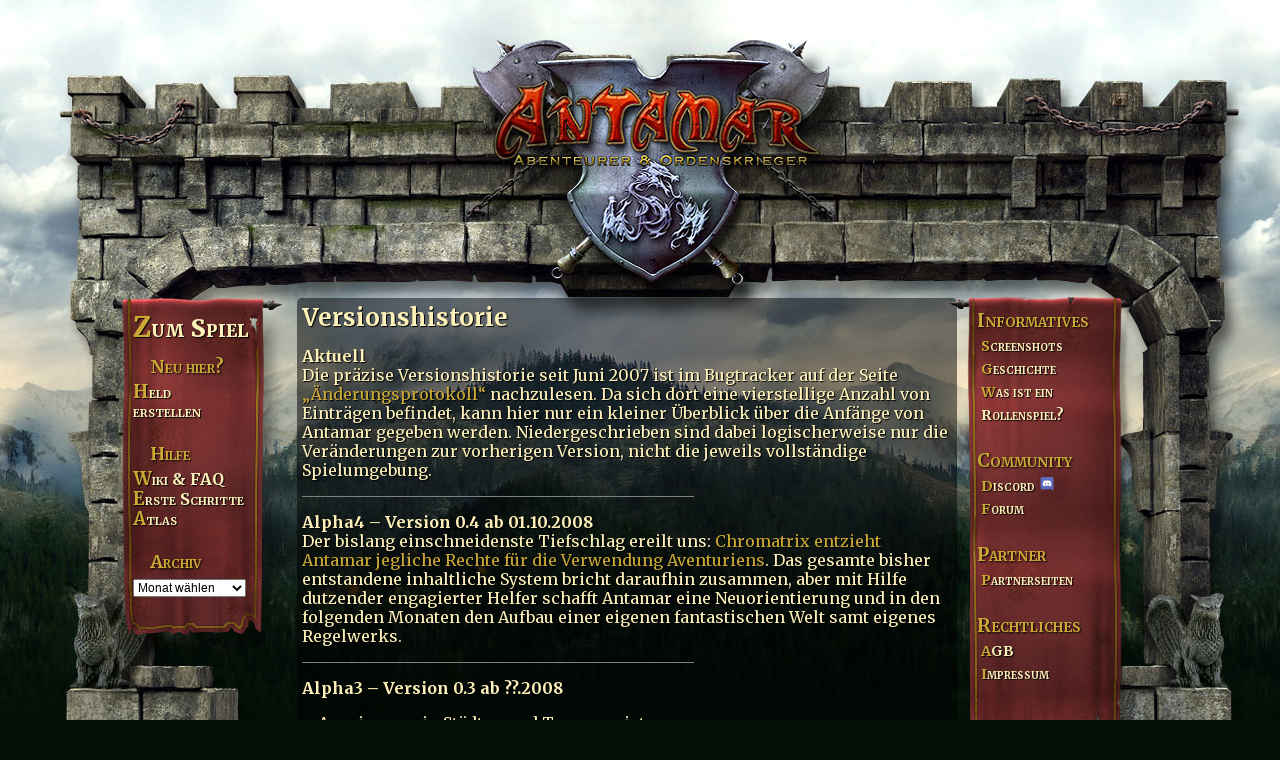

--- FILE ---
content_type: text/html; charset=UTF-8
request_url: https://antamar.eu/versionshistorie/
body_size: 7165
content:
<!DOCTYPE html>
<html lang="de-DE" style="margin-top:0 !important; ">
  <head>
    <title>Antamar - Abenteurer &amp; Ordenskrieger – Versionshistorie</title>
    <meta http-equiv="Content-Type" content="text/html; charset=utf-8">
    <meta name="description" content="Das textbasierte Rollenspiel in der Welt Antamar. Als DSA Browsergame gestartet. Oldschool, fies und gleichsam fesselnd!" />   
    <meta name="Keywords" content="Abenteurer, Ordenskriege, Ordenskrieger, Browsergame, Spiel, Online, Rollenspiel, Fantasy, RPG, Roleplaygame, Browserspiel, MMORPG, DSA">
	  
	<link rel="preconnect" href="https://fonts.googleapis.com">
	<link rel="preconnect" href="https://fonts.gstatic.com" crossorigin>
	<link href="https://fonts.googleapis.com/css2?family=Merriweather:ital,wght@0,300;0,400;0,700;0,900;1,300;1,400;1,700;1,900&display=swap" rel="stylesheet"> 
	  
    <link rel="stylesheet" href="https://antamar.eu/wp-content/themes/antamar3/style.css" type="text/css" media="screen" />
	
		  
    <meta name='robots' content='max-image-preview:large' />
<link rel="alternate" type="application/rss+xml" title="Antamar &raquo; Kommentar-Feed zu Versionshistorie" href="https://antamar.eu/versionshistorie/feed/" />
<link rel="alternate" title="oEmbed (JSON)" type="application/json+oembed" href="https://antamar.eu/wp-json/oembed/1.0/embed?url=https%3A%2F%2Fantamar.eu%2Fversionshistorie%2F" />
<link rel="alternate" title="oEmbed (XML)" type="text/xml+oembed" href="https://antamar.eu/wp-json/oembed/1.0/embed?url=https%3A%2F%2Fantamar.eu%2Fversionshistorie%2F&#038;format=xml" />
<style id='wp-img-auto-sizes-contain-inline-css' type='text/css'>
img:is([sizes=auto i],[sizes^="auto," i]){contain-intrinsic-size:3000px 1500px}
/*# sourceURL=wp-img-auto-sizes-contain-inline-css */
</style>
<style id='wp-emoji-styles-inline-css' type='text/css'>

	img.wp-smiley, img.emoji {
		display: inline !important;
		border: none !important;
		box-shadow: none !important;
		height: 1em !important;
		width: 1em !important;
		margin: 0 0.07em !important;
		vertical-align: -0.1em !important;
		background: none !important;
		padding: 0 !important;
	}
/*# sourceURL=wp-emoji-styles-inline-css */
</style>
<style id='wp-block-library-inline-css' type='text/css'>
:root{--wp-block-synced-color:#7a00df;--wp-block-synced-color--rgb:122,0,223;--wp-bound-block-color:var(--wp-block-synced-color);--wp-editor-canvas-background:#ddd;--wp-admin-theme-color:#007cba;--wp-admin-theme-color--rgb:0,124,186;--wp-admin-theme-color-darker-10:#006ba1;--wp-admin-theme-color-darker-10--rgb:0,107,160.5;--wp-admin-theme-color-darker-20:#005a87;--wp-admin-theme-color-darker-20--rgb:0,90,135;--wp-admin-border-width-focus:2px}@media (min-resolution:192dpi){:root{--wp-admin-border-width-focus:1.5px}}.wp-element-button{cursor:pointer}:root .has-very-light-gray-background-color{background-color:#eee}:root .has-very-dark-gray-background-color{background-color:#313131}:root .has-very-light-gray-color{color:#eee}:root .has-very-dark-gray-color{color:#313131}:root .has-vivid-green-cyan-to-vivid-cyan-blue-gradient-background{background:linear-gradient(135deg,#00d084,#0693e3)}:root .has-purple-crush-gradient-background{background:linear-gradient(135deg,#34e2e4,#4721fb 50%,#ab1dfe)}:root .has-hazy-dawn-gradient-background{background:linear-gradient(135deg,#faaca8,#dad0ec)}:root .has-subdued-olive-gradient-background{background:linear-gradient(135deg,#fafae1,#67a671)}:root .has-atomic-cream-gradient-background{background:linear-gradient(135deg,#fdd79a,#004a59)}:root .has-nightshade-gradient-background{background:linear-gradient(135deg,#330968,#31cdcf)}:root .has-midnight-gradient-background{background:linear-gradient(135deg,#020381,#2874fc)}:root{--wp--preset--font-size--normal:16px;--wp--preset--font-size--huge:42px}.has-regular-font-size{font-size:1em}.has-larger-font-size{font-size:2.625em}.has-normal-font-size{font-size:var(--wp--preset--font-size--normal)}.has-huge-font-size{font-size:var(--wp--preset--font-size--huge)}.has-text-align-center{text-align:center}.has-text-align-left{text-align:left}.has-text-align-right{text-align:right}.has-fit-text{white-space:nowrap!important}#end-resizable-editor-section{display:none}.aligncenter{clear:both}.items-justified-left{justify-content:flex-start}.items-justified-center{justify-content:center}.items-justified-right{justify-content:flex-end}.items-justified-space-between{justify-content:space-between}.screen-reader-text{border:0;clip-path:inset(50%);height:1px;margin:-1px;overflow:hidden;padding:0;position:absolute;width:1px;word-wrap:normal!important}.screen-reader-text:focus{background-color:#ddd;clip-path:none;color:#444;display:block;font-size:1em;height:auto;left:5px;line-height:normal;padding:15px 23px 14px;text-decoration:none;top:5px;width:auto;z-index:100000}html :where(.has-border-color){border-style:solid}html :where([style*=border-top-color]){border-top-style:solid}html :where([style*=border-right-color]){border-right-style:solid}html :where([style*=border-bottom-color]){border-bottom-style:solid}html :where([style*=border-left-color]){border-left-style:solid}html :where([style*=border-width]){border-style:solid}html :where([style*=border-top-width]){border-top-style:solid}html :where([style*=border-right-width]){border-right-style:solid}html :where([style*=border-bottom-width]){border-bottom-style:solid}html :where([style*=border-left-width]){border-left-style:solid}html :where(img[class*=wp-image-]){height:auto;max-width:100%}:where(figure){margin:0 0 1em}html :where(.is-position-sticky){--wp-admin--admin-bar--position-offset:var(--wp-admin--admin-bar--height,0px)}@media screen and (max-width:600px){html :where(.is-position-sticky){--wp-admin--admin-bar--position-offset:0px}}

/*# sourceURL=wp-block-library-inline-css */
</style>
<style id='classic-theme-styles-inline-css' type='text/css'>
/*! This file is auto-generated */
.wp-block-button__link{color:#fff;background-color:#32373c;border-radius:9999px;box-shadow:none;text-decoration:none;padding:calc(.667em + 2px) calc(1.333em + 2px);font-size:1.125em}.wp-block-file__button{background:#32373c;color:#fff;text-decoration:none}
/*# sourceURL=/wp-includes/css/classic-themes.min.css */
</style>
<link rel="https://api.w.org/" href="https://antamar.eu/wp-json/" /><link rel="alternate" title="JSON" type="application/json" href="https://antamar.eu/wp-json/wp/v2/pages/91" /><link rel="EditURI" type="application/rsd+xml" title="RSD" href="https://antamar.eu/xmlrpc.php?rsd" />
<meta name="generator" content="WordPress 6.9" />
<link rel="canonical" href="https://antamar.eu/versionshistorie/" />
<link rel='shortlink' href='https://antamar.eu/?p=91' />
<!-- Metadata generated with the Open Graph Protocol Framework plugin 2.1.0 - https://wordpress.org/plugins/open-graph-protocol-framework/ - https://www.itthinx.com/plugins/open-graph-protocol/ --><meta property="og:title" content="Versionshistorie" />
<meta property="og:locale" content="de_DE" />
<meta property="og:type" content="article" />
<meta property="og:url" content="https://antamar.eu/versionshistorie/" />
<meta property="og:site_name" content="Antamar" />
<meta property="og:description" content="Aktuell Die präzise Versionshistorie seit Juni 2007 ist im Bugtracker auf der Seite &#8222;Änderungsprotokoll&#8220; nachzulesen. Da sich dort eine vierstellige Anzahl von Einträgen befindet, kann hier nur ein kleiner Überblick über die Anfänge von Antamar gegeben werden. Niedergeschrieben sind dabei logischerweise nur die Veränderungen zur vorherigen Version, nicht die jeweils vollständige Spielumgebung. Alpha4 &#8211; Version &hellip;" />
  </head>
  <body>
<link rel="alternate" type="application/rss+xml" title="Antamar RSS Feed" href="https://antamar.eu/feed/" />

<div align="center"><a href="https://antamar.eu" title="Hauptseite"><img src="https://antamar.eu/wp-content/themes/antamar3/img/00prozPixel.png" style="position:float;width:350px;height:295px;" /></a></div> 

  <table class="main" align="center">
  <tbody>
    <tr>
      <td id="menu">

        <ul>          
          <li><h2><a href="https://eisentrutz.antamar.eu/login.php">Zum Spiel</a></h2></li>
		  <li><h3>Neu hier?</h3></li>
          <li><a href="https://eisentrutz.antamar.eu/neu.php">Held<br>erstellen</a></li>
          <li>&nbsp;</li>
          <li><h3>Hilfe</h3></li>
          <li><a href="https://wiki.antamar.eu" title="Das Wiki zum Spiel beantwortet alle Fragen" target="_blank">Wiki &amp; FAQ</a></li>		  
          <!--li><a href="https://forum.antamar-community.de" target="_blank">Forum</a></li-->
          <li><a href="https://wiki.antamar.eu/index.php?title=Erste_Schritte_im_Spiel" title="Erste Schritte im Spiel" target="_blank">Erste Schritte</a>  </li>
          <li><a href="https://wiki.antamar.eu/index.php/Weltkarte" title="Der antamarische Atlas" target="_blank">Atlas</a>  </li>
          <li>&nbsp;</li>
		  <li><h3>Archiv</h3></li>  

<li><div class="dropbox_li"><form id="archiveform" action="">
<select class="dropbox" name="archive_chrono" onchange="window.location =
(document.forms.archiveform.archive_chrono[document.forms.archiveform.archive_chrono.selectedIndex].value);">
<option value=''>Monat w&auml;hlen</option>
	<option value='https://antamar.eu/2026/01/'> Januar 2026 </option>
	<option value='https://antamar.eu/2025/12/'> Dezember 2025 </option>
	<option value='https://antamar.eu/2025/11/'> November 2025 </option>
	<option value='https://antamar.eu/2025/08/'> August 2025 </option>
	<option value='https://antamar.eu/2025/07/'> Juli 2025 </option>
	<option value='https://antamar.eu/2025/03/'> März 2025 </option>
	<option value='https://antamar.eu/2025/02/'> Februar 2025 </option>
	<option value='https://antamar.eu/2024/12/'> Dezember 2024 </option>
	<option value='https://antamar.eu/2024/11/'> November 2024 </option>
	<option value='https://antamar.eu/2024/10/'> Oktober 2024 </option>
	<option value='https://antamar.eu/2024/09/'> September 2024 </option>
	<option value='https://antamar.eu/2024/08/'> August 2024 </option>
	<option value='https://antamar.eu/2024/07/'> Juli 2024 </option>
	<option value='https://antamar.eu/2024/06/'> Juni 2024 </option>
	<option value='https://antamar.eu/2024/05/'> Mai 2024 </option>
	<option value='https://antamar.eu/2024/04/'> April 2024 </option>
	<option value='https://antamar.eu/2024/03/'> März 2024 </option>
	<option value='https://antamar.eu/2024/02/'> Februar 2024 </option>
	<option value='https://antamar.eu/2024/01/'> Januar 2024 </option>
	<option value='https://antamar.eu/2023/12/'> Dezember 2023 </option>
	<option value='https://antamar.eu/2023/11/'> November 2023 </option>
	<option value='https://antamar.eu/2023/08/'> August 2023 </option>
	<option value='https://antamar.eu/2023/06/'> Juni 2023 </option>
	<option value='https://antamar.eu/2023/05/'> Mai 2023 </option>
	<option value='https://antamar.eu/2023/04/'> April 2023 </option>
	<option value='https://antamar.eu/2023/03/'> März 2023 </option>
	<option value='https://antamar.eu/2023/02/'> Februar 2023 </option>
	<option value='https://antamar.eu/2022/11/'> November 2022 </option>
	<option value='https://antamar.eu/2022/10/'> Oktober 2022 </option>
	<option value='https://antamar.eu/2022/09/'> September 2022 </option>
	<option value='https://antamar.eu/2022/08/'> August 2022 </option>
	<option value='https://antamar.eu/2022/07/'> Juli 2022 </option>
	<option value='https://antamar.eu/2022/06/'> Juni 2022 </option>
	<option value='https://antamar.eu/2022/05/'> Mai 2022 </option>
	<option value='https://antamar.eu/2022/04/'> April 2022 </option>
	<option value='https://antamar.eu/2022/03/'> März 2022 </option>
	<option value='https://antamar.eu/2022/02/'> Februar 2022 </option>
	<option value='https://antamar.eu/2022/01/'> Januar 2022 </option>
	<option value='https://antamar.eu/2021/12/'> Dezember 2021 </option>
	<option value='https://antamar.eu/2021/11/'> November 2021 </option>
	<option value='https://antamar.eu/2021/10/'> Oktober 2021 </option>
	<option value='https://antamar.eu/2021/09/'> September 2021 </option>
	<option value='https://antamar.eu/2021/08/'> August 2021 </option>
	<option value='https://antamar.eu/2021/07/'> Juli 2021 </option>
	<option value='https://antamar.eu/2021/06/'> Juni 2021 </option>
	<option value='https://antamar.eu/2021/05/'> Mai 2021 </option>
	<option value='https://antamar.eu/2021/04/'> April 2021 </option>
	<option value='https://antamar.eu/2021/03/'> März 2021 </option>
	<option value='https://antamar.eu/2021/02/'> Februar 2021 </option>
	<option value='https://antamar.eu/2021/01/'> Januar 2021 </option>
	<option value='https://antamar.eu/2020/12/'> Dezember 2020 </option>
	<option value='https://antamar.eu/2020/11/'> November 2020 </option>
	<option value='https://antamar.eu/2020/10/'> Oktober 2020 </option>
	<option value='https://antamar.eu/2020/09/'> September 2020 </option>
	<option value='https://antamar.eu/2020/08/'> August 2020 </option>
	<option value='https://antamar.eu/2020/07/'> Juli 2020 </option>
	<option value='https://antamar.eu/2020/06/'> Juni 2020 </option>
	<option value='https://antamar.eu/2020/05/'> Mai 2020 </option>
	<option value='https://antamar.eu/2020/04/'> April 2020 </option>
	<option value='https://antamar.eu/2019/06/'> Juni 2019 </option>
	<option value='https://antamar.eu/2019/05/'> Mai 2019 </option>
	<option value='https://antamar.eu/2019/04/'> April 2019 </option>
	<option value='https://antamar.eu/2018/10/'> Oktober 2018 </option>
	<option value='https://antamar.eu/2018/08/'> August 2018 </option>
	<option value='https://antamar.eu/2018/07/'> Juli 2018 </option>
	<option value='https://antamar.eu/2018/06/'> Juni 2018 </option>
	<option value='https://antamar.eu/2018/05/'> Mai 2018 </option>
	<option value='https://antamar.eu/2017/12/'> Dezember 2017 </option>
	<option value='https://antamar.eu/2017/10/'> Oktober 2017 </option>
	<option value='https://antamar.eu/2017/09/'> September 2017 </option>
	<option value='https://antamar.eu/2017/08/'> August 2017 </option>
	<option value='https://antamar.eu/2017/07/'> Juli 2017 </option>
	<option value='https://antamar.eu/2017/06/'> Juni 2017 </option>
	<option value='https://antamar.eu/2017/05/'> Mai 2017 </option>
	<option value='https://antamar.eu/2017/03/'> März 2017 </option>
	<option value='https://antamar.eu/2016/10/'> Oktober 2016 </option>
	<option value='https://antamar.eu/2016/05/'> Mai 2016 </option>
	<option value='https://antamar.eu/2016/01/'> Januar 2016 </option>
	<option value='https://antamar.eu/2015/12/'> Dezember 2015 </option>
	<option value='https://antamar.eu/2015/11/'> November 2015 </option>
	<option value='https://antamar.eu/2015/06/'> Juni 2015 </option>
	<option value='https://antamar.eu/2015/05/'> Mai 2015 </option>
	<option value='https://antamar.eu/2015/03/'> März 2015 </option>
	<option value='https://antamar.eu/2014/11/'> November 2014 </option>
	<option value='https://antamar.eu/2014/10/'> Oktober 2014 </option>
	<option value='https://antamar.eu/2014/06/'> Juni 2014 </option>
	<option value='https://antamar.eu/2014/05/'> Mai 2014 </option>
	<option value='https://antamar.eu/2014/04/'> April 2014 </option>
	<option value='https://antamar.eu/2014/03/'> März 2014 </option>
	<option value='https://antamar.eu/2014/02/'> Februar 2014 </option>
	<option value='https://antamar.eu/2014/01/'> Januar 2014 </option>
	<option value='https://antamar.eu/2013/12/'> Dezember 2013 </option>
	<option value='https://antamar.eu/2013/11/'> November 2013 </option>
	<option value='https://antamar.eu/2013/10/'> Oktober 2013 </option>
	<option value='https://antamar.eu/2013/07/'> Juli 2013 </option>
	<option value='https://antamar.eu/2013/06/'> Juni 2013 </option>
	<option value='https://antamar.eu/2013/05/'> Mai 2013 </option>
	<option value='https://antamar.eu/2013/04/'> April 2013 </option>
	<option value='https://antamar.eu/2013/03/'> März 2013 </option>
	<option value='https://antamar.eu/2012/10/'> Oktober 2012 </option>
	<option value='https://antamar.eu/2012/09/'> September 2012 </option>
	<option value='https://antamar.eu/2012/08/'> August 2012 </option>
	<option value='https://antamar.eu/2012/07/'> Juli 2012 </option>
	<option value='https://antamar.eu/2012/06/'> Juni 2012 </option>
	<option value='https://antamar.eu/2012/05/'> Mai 2012 </option>
	<option value='https://antamar.eu/2012/04/'> April 2012 </option>
	<option value='https://antamar.eu/2012/03/'> März 2012 </option>
	<option value='https://antamar.eu/2012/02/'> Februar 2012 </option>
	<option value='https://antamar.eu/2011/12/'> Dezember 2011 </option>
	<option value='https://antamar.eu/2011/11/'> November 2011 </option>
	<option value='https://antamar.eu/2011/10/'> Oktober 2011 </option>
	<option value='https://antamar.eu/2011/09/'> September 2011 </option>
	<option value='https://antamar.eu/2011/08/'> August 2011 </option>
	<option value='https://antamar.eu/2011/07/'> Juli 2011 </option>
	<option value='https://antamar.eu/2011/06/'> Juni 2011 </option>
	<option value='https://antamar.eu/2011/05/'> Mai 2011 </option>
	<option value='https://antamar.eu/2011/04/'> April 2011 </option>
	<option value='https://antamar.eu/2011/03/'> März 2011 </option>
	<option value='https://antamar.eu/2011/02/'> Februar 2011 </option>
	<option value='https://antamar.eu/2011/01/'> Januar 2011 </option>
	<option value='https://antamar.eu/2010/12/'> Dezember 2010 </option>
	<option value='https://antamar.eu/2010/11/'> November 2010 </option>
	<option value='https://antamar.eu/2010/10/'> Oktober 2010 </option>
	<option value='https://antamar.eu/2010/09/'> September 2010 </option>
	<option value='https://antamar.eu/2010/08/'> August 2010 </option>
	<option value='https://antamar.eu/2010/07/'> Juli 2010 </option>
	<option value='https://antamar.eu/2010/06/'> Juni 2010 </option>
	<option value='https://antamar.eu/2010/05/'> Mai 2010 </option>
	<option value='https://antamar.eu/2010/04/'> April 2010 </option>
	<option value='https://antamar.eu/2010/03/'> März 2010 </option>
	<option value='https://antamar.eu/2010/02/'> Februar 2010 </option>
	<option value='https://antamar.eu/2010/01/'> Januar 2010 </option>
	<option value='https://antamar.eu/2009/12/'> Dezember 2009 </option>
	<option value='https://antamar.eu/2009/11/'> November 2009 </option>
	<option value='https://antamar.eu/2009/10/'> Oktober 2009 </option>
	<option value='https://antamar.eu/2009/09/'> September 2009 </option>
	<option value='https://antamar.eu/2009/08/'> August 2009 </option>
	<option value='https://antamar.eu/2009/07/'> Juli 2009 </option>
	<option value='https://antamar.eu/2009/06/'> Juni 2009 </option>
	<option value='https://antamar.eu/2009/05/'> Mai 2009 </option>
	<option value='https://antamar.eu/2009/04/'> April 2009 </option>
	<option value='https://antamar.eu/2009/03/'> März 2009 </option>
	<option value='https://antamar.eu/2009/02/'> Februar 2009 </option>
	<option value='https://antamar.eu/2009/01/'> Januar 2009 </option>
	<option value='https://antamar.eu/2008/12/'> Dezember 2008 </option>
	<option value='https://antamar.eu/2008/11/'> November 2008 </option>
	<option value='https://antamar.eu/2008/10/'> Oktober 2008 </option>
	<option value='https://antamar.eu/2008/09/'> September 2008 </option>
	<option value='https://antamar.eu/2008/08/'> August 2008 </option>
	<option value='https://antamar.eu/2008/07/'> Juli 2008 </option>
	<option value='https://antamar.eu/2008/06/'> Juni 2008 </option>
	<option value='https://antamar.eu/2008/05/'> Mai 2008 </option>
	<option value='https://antamar.eu/2008/04/'> April 2008 </option>
	<option value='https://antamar.eu/2008/03/'> März 2008 </option>
	<option value='https://antamar.eu/2008/02/'> Februar 2008 </option>
	<option value='https://antamar.eu/2008/01/'> Januar 2008 </option>
	<option value='https://antamar.eu/2007/12/'> Dezember 2007 </option>
	<option value='https://antamar.eu/2007/11/'> November 2007 </option>
	<option value='https://antamar.eu/2007/10/'> Oktober 2007 </option>
	<option value='https://antamar.eu/2007/09/'> September 2007 </option>
	<option value='https://antamar.eu/2007/08/'> August 2007 </option>
	<option value='https://antamar.eu/2007/07/'> Juli 2007 </option>
	<option value='https://antamar.eu/2007/06/'> Juni 2007 </option>
	<option value='https://antamar.eu/2007/05/'> Mai 2007 </option>
	<option value='https://antamar.eu/2007/04/'> April 2007 </option>
	<option value='https://antamar.eu/2007/03/'> März 2007 </option>
	<option value='https://antamar.eu/2007/01/'> Januar 2007 </option>
	<option value='https://antamar.eu/2006/12/'> Dezember 2006 </option>
	<option value='https://antamar.eu/2006/11/'> November 2006 </option>
	<option value='https://antamar.eu/2006/10/'> Oktober 2006 </option>
	<option value='https://antamar.eu/2006/09/'> September 2006 </option>
	<option value='https://antamar.eu/2006/08/'> August 2006 </option>
	<option value='https://antamar.eu/2006/07/'> Juli 2006 </option>
	<option value='https://antamar.eu/2006/06/'> Juni 2006 </option>
</select>
</form></div></li>


        </ul>
      </td>
      <td class="game">


	<div id="content" class="narrowcolumn">
		
		<p style="text-align: center;" id="loginmobile">
			<a href="https://eisentrutz.antamar.eu/login.php" class="button">Jetzt spielen</a>
		</p>

    		<div class="post" id="post-91">
		<h2>Versionshistorie</h2>
			<div class="entrytext">
				<p><strong>Aktuell</strong><br />
Die präzise Versionshistorie seit Juni 2007 ist im Bugtracker auf der Seite <a href="http://mantis.antamar-community.de/changelog_page.php">&#8222;Änderungsprotokoll&#8220;</a> nachzulesen. Da sich dort eine vierstellige Anzahl von Einträgen befindet, kann hier nur ein kleiner Überblick über die Anfänge von Antamar gegeben werden. Niedergeschrieben sind dabei logischerweise nur die Veränderungen zur vorherigen Version, nicht die jeweils vollständige Spielumgebung.</p>
<hr align="LEFT" noshade="noshade" size="1" width="60%" />
<p><strong>Alpha4 &#8211; Version 0.4 ab 01.10.2008</strong><br />
Der bislang einschneidenste Tiefschlag ereilt uns: <a href="http://www.antamar.net/?p=196">Chromatrix entzieht Antamar jegliche Rechte für die Verwendung Aventuriens</a>. Das gesamte bisher entstandene inhaltliche System bricht daraufhin zusammen, aber mit Hilfe dutzender engagierter Helfer schafft Antamar eine Neuorientierung und in den folgenden Monaten den Aufbau einer eigenen fantastischen Welt samt eigenes Regelwerks.</p>
<hr align="LEFT" noshade="noshade" size="1" width="60%" />
<p><strong>Alpha3 &#8211; Version 0.3 ab ??.2008</strong></p>
<p>&#8211; Anzeige wer in Städten und Tavernen ist<br />
&#8211; degressive AP-Vergabe (in Relation zur Gesamterfahrung)<br />
&#8211; Arbeiten in Städten möglich<br />
&#8211; grafische Aufwertungen<br />
&#8211; &#8222;intelligenter&#8220; Hilfelink, der auf entsprechende Wiki-Seite verweist<br />
&#8211; Kampfschulen v.2 (Akademien, Schulen und Lehrmeister mit individuellen Anforderungen und Erfahrungen)<br />
&#8211; Kampfsystem extrem ausgebaut, SF nutzbar, Ini und viele andere Modi beachtet; individuelle Einstellungsmöglichkeiten<br />
&#8211; qualitative Vorkontrolle und gemeinsame Arbeit der Community an neuen Zufallsbegegnungen<br />
&#8211; Seewege und Häfen<br />
&#8211; &#8222;intelligente&#8220; Shoutboxen in Städten und Arenen, Ausgabe von Talentproben und Aktionsbeschreibungen<br />
&#8211; Wiki ausgebaut<br />
&#8211; Zufallsbegegnungen massiv variiert und ausgebaut, viele neue NPC, Wertgegenstände, Artefakte und Talentabfragen</p>
<p>&nbsp;</p>
<hr align="LEFT" noshade="noshade" size="1" width="60%" />
<p><strong>Alpha2 &#8211; Version 0.2 ab 01.04.2007 (Reset)</strong><br />
Ein heftiger Tiefschlag legt das Projekt für Wochen lahm: die Firma, auf deren Servern das Spiel liegt, verschwindet von heute auf morgen &#8211; inklusive aller Daten und des gesamten Spielcodes. Wir schaffen es durch mühsame Puzzlearbeit und viele neu geschriebene Texte und Programmteile das Spiel gerade noch vor dem Aus zu retten.<br />
&#8211; System: DSA 4.1<br />
&#8211; ganz Aventurien begehbar<br />
&#8211; hunderte neue Händler und Tavernen<br />
&#8211; Arenen in Al&#8217;Anfa, Fasar, &#8230;<br />
&#8211; Wegsystem v.3 (Straßen bekommen Namen und Vegetation) komplett ausgebaut; alle verzeichneten Straßen enthalten!<br />
&#8211; Einteilung von Orten und Wegen in Staat, Handelszone und Vegetation<br />
&#8211; Orte führen Wappen ihrer Staatszugehörigkeit und ggf. eigenes zusätzlich<br />
&#8211; etwa 1.000 Reisebilder und Karten<br />
&#8211; Handelssystem v.2 (Preise und Angebot von Einzelhändler, Region, Legalität und Verfügbarkeit abhängig)<br />
&#8211; Tauschhandel zwischen Helden ermöglicht<br />
&#8211; etwa 2.500 Gegenstände mit unterschiedlichsten Kategorien, Attributen und Verwendungen<br />
&#8211; etwa 75 Zufallsbegegnungen mit Aktionen, Talentproben und/oder Kampf, variierende Beschreibungstexte<br />
&#8211; über 15.000 unterschiedliche Tagesbeschreibungen (neues Zufallssystem)<br />
&#8211; komplett überarbeitetes Zufallssystem (Begegnungen und Beschreibungen abhängig von Wegart, Vegetation und Region!)<br />
&#8211; 90 semi-generierbare Archetypen aus fast allen Kulturen und Professionen</p>
<hr align="LEFT" noshade="noshade" size="1" width="60%" />
<p><strong>Alpha1 &#8211; Version 0.11 ab 12.11.2006</strong></p>
<p>&#8211; Layout vollkommen überarbeitet (jetzt pergamentartig)<br />
&#8211; etwa 100 Reisebilder<br />
&#8211; verschd. Stadtpläne<br />
&#8211; Gegenstände wegwerfbar<br />
&#8211; Land erwerbbar<br />
&#8211; Ordenshäuser mit Schatzkammer, Waffenlager und Lagerräumen<br />
&#8211; Schwarze Bretter in Ordenshäusern<br />
&#8211; Rangsystem in Orden (Gründer &#8211; Ratsmitglied &#8211; Mitglied)<br />
&#8211; Notizzettel<br />
&#8211; Rüstungen<br />
&#8211; Tavernen/Kneipen<br />
&#8211; Markt<br />
&#8211; Banken</p>
<hr align="LEFT" noshade="noshade" size="1" width="60%" />
<p><strong>Alpha1 &#8211; Version 0.1 ab 21.06.2006 (Reset)</strong></p>
<p>&#8211; Aventurien nördlich der Linie Nostria &#8211; Beilunk gesamt freigeschaltet<br />
&#8211; Wegsystem v.2 (überarbeitete Straßenarten)<br />
&#8211; Landkarten zur Orientierung<br />
&#8211; Arena in Uhdenberg<br />
&#8211; Händler<br />
&#8211; Handelssystem (Preise von Händlern abhängig)<br />
&#8211; etwa 500 Gegenstände<br />
&#8211; etwa 20 Zufallsbegegnungen (Orks klauen nun Waffen ;-P)<br />
&#8211; etwa 150 Tagesbeschreibungen<br />
&#8211; alle Talente</p>
<hr align="LEFT" noshade="noshade" size="1" width="60%" />
<p><strong>PreAlpha &#8211; Version 0.03 ab ca. 10.06.2006 (Reset)</strong></p>
<p>&#8211; inGame-Nachrichten<br />
&#8211; mehrere weidensche Städte erstellt<br />
&#8211; ein Stadtplan<br />
&#8211; Wegsystem mit verschd. Straßenarten<br />
&#8211; Waffen</p>
<hr align="LEFT" noshade="noshade" size="1" width="60%" />
<p><strong>PreAlpha &#8211; Version 0.02 ab ca. 06.06.2006 (Reset)</strong></p>
<p>&#8211; Zufallsbegegnung mit Goblin und Räuber<br />
&#8211; Kampfschulen<br />
&#8211; Bestenlisten für Held und Orden nach Gesamt-AP<br />
&#8211; 4 Archetypen</p>
<hr align="LEFT" noshade="noshade" size="1" width="60%" />
<p><strong>PreAlpha &#8211; Version 0.01 ab 15.05.2006 (Start)</strong></p>
<p>&#8211; System: DSA 4<br />
&#8211; Strecke Braunsfurt Trallop begehbar (:-))<br />
&#8211; am Ende noch Beonspfort und Anderath<br />
&#8211; einige Talente<br />
&#8211; 2 Archetypen</p>
<hr align="LEFT" noshade="noshade" size="1" width="60%" />
<p>Am Anfang war die Idee&#8230;</p>
	
					
			</div>
		</div>
	  			<p style="text-align: center;" id="loginmobile">
			<a href="https://eisentrutz.antamar.eu/login.php" class="button">Jetzt spielen</a>
		</p>
	</div>

		
<td id="heldeninfo">
<ul>
  <div align=center>
       
    <li><h3>Informatives</h3></li>
	<li><a href="/screenshots-2/" title="Einblicke in Spielmöglichkeiten">Screenshots</a></li>
	<li><a href="/dsa-browsergame-antamar/" title="Der Start als DSA-Browsergame">Geschichte</a></li>
    <!--li><a href="/das-regelwerk/" title="Codex Antamar"><b>Codex Antamar -<br/>Das Regelwerk</b></a></li-->
    <!--li><a href="https://wiki.antamar.eu/index.php/Weltkarte" title="Bereisbare Gebiete" target="_blank">Bereisbare Gebiete</a></li-->
    <li><a href="/was-ist-ein-rollenspiel/" title="Einblicke in Spielmöglichkeiten">Was ist ein<br/>Rollenspiel?</a></li>
    <br>

    <li><h3>Community</h3></li>

	<li><a href="https://discord.gg/whq7CyW" title="Antamar Discord Channel" class="discord">Discord</a></li>
	<li><a href="https://forum.antamar-community.de" target="_blank">Forum</a></li>
	<br>

    <li><h3>Partner</h3></li>
    <li><a href="/unsere-partnerseiten/" title="Unsere Partnerseiten">Partnerseiten</a></li>
	<br>

	<li><h3>Rechtliches</h3></li>
    <li><a href="/allgemeine-geschafsbedingungen/" title="Allgemeine Geschäftsbedingungen">AGB</a></li>
    <li><a href="/impressum/" title="impressum">Impressum</a></li>
  </div>
</ul>

</td>
    </tr>
  </tbody></table>

  <div id="copy">
  <p>
     Abenteurer & Ordenskrieger Copyright © 2006-2026 A-Team.<br/>

Alle Inhalte nach UrhG geschützt. Bei Fragen zu dieser Website wenden Sie sich bitte an thomas_schmeling[at]web[punkt]de. 
  </p>
  </div>


<script defer src="https://static.cloudflareinsights.com/beacon.min.js/vcd15cbe7772f49c399c6a5babf22c1241717689176015" integrity="sha512-ZpsOmlRQV6y907TI0dKBHq9Md29nnaEIPlkf84rnaERnq6zvWvPUqr2ft8M1aS28oN72PdrCzSjY4U6VaAw1EQ==" data-cf-beacon='{"version":"2024.11.0","token":"d2dfbc4326cd4dc9b291d29281484734","r":1,"server_timing":{"name":{"cfCacheStatus":true,"cfEdge":true,"cfExtPri":true,"cfL4":true,"cfOrigin":true,"cfSpeedBrain":true},"location_startswith":null}}' crossorigin="anonymous"></script>
</body></html>
<!-- Dynamic page generated in 0.099 seconds. -->
<!-- Cached page generated by WP-Super-Cache on 2026-01-31 11:26:30 -->

<!-- super cache -->